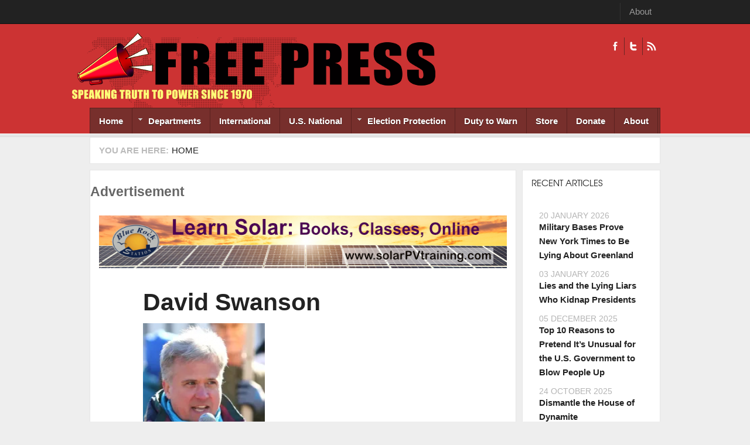

--- FILE ---
content_type: text/html; charset=utf-8
request_url: https://freepress.org/profile/david-swanson-0?page=3
body_size: 9083
content:
<!DOCTYPE html PUBLIC "-//W3C//DTD XHTML 1.0 Transitional//EN" "http://www.w3.org/TR/xhtml1/DTD/xhtml1-transitional.dtd">
<html xmlns="http://www.w3.org/1999/xhtml" xml:lang="en" lang="en" dir="ltr">
  <head>
    <!-- META FOR IOS & HANDHELD -->
    <meta name="viewport" content="width=device-width, initial-scale=1.0, maximum-scale=1.0, user-scalable=yes"/>
    <meta name="HandheldFriendly" content="true" />
    <meta name="apple-touch-fullscreen" content="YES" />
    <meta http-equiv="Content-Type" content="text/html; charset=utf-8" />
<link rel="shortcut icon" href="https://freepress.org/sites/default/files/megaphone.png" type="image/png" />
<meta name="generator" content="Drupal 7 (https://www.drupal.org)" />
<link rel="canonical" href="https://freepress.org/profile/david-swanson-0" />
<link rel="shortlink" href="https://freepress.org/node/33066" />
<meta property="og:site_name" content="Freepress.org" />
<meta property="og:type" content="article" />
<meta property="og:url" content="https://freepress.org/profile/david-swanson-0" />
<meta property="og:title" content="David Swanson" />
<meta name="twitter:card" content="summary" />
<meta name="twitter:title" content="David Swanson" />
    <title>David Swanson | Page 4 | Freepress.org</title>
    <link type="text/css" rel="stylesheet" href="https://freepress.org/sites/default/files/css/css_G8UiL8W4VsmbxQlCce0YboItibPU3Yh891VRMDWtZns.css" media="all" />
<link type="text/css" rel="stylesheet" href="https://freepress.org/sites/default/files/css/css_MkHNTejo69z2fVmNOUJKgBTwKTB49fpAVBxfZ2i7QNc.css" media="all" />
<link type="text/css" rel="stylesheet" href="https://freepress.org/sites/default/files/css/css_VFbqPWA41Lmfz_mkBDgxFjUXJw_SOyqw_05wYaeFx5k.css" media="all" />
<link type="text/css" rel="stylesheet" href="https://freepress.org/sites/default/files/css/css_vSaPestua_EAbqAXxf4i5O5wByjiLeYgVDg0GP0sUPQ.css" media="all" />
<link type="text/css" rel="stylesheet" href="https://freepress.org/sites/default/files/css/css_KKw0S-9WjejkYs80tp0BcGRHdNASoaaIc5hyYvca5ng.css" media="only screen" />
<link type="text/css" rel="stylesheet" href="https://freepress.org/sites/default/files/css/css_uO8jFMBKGI8cKwyuAkvOrsq-LqkM0I2KQQHSbo2SqIQ.css" media="print" />
<link type="text/css" rel="stylesheet" href="https://freepress.org/sites/default/files/css/css_Qme-CXS2FdP84XilGCM7jK906Dx1GBYlk-PoPt-GIgA.css" media="only screen and (min-width: 720px) and (max-width: 1049px)" />
<link type="text/css" rel="stylesheet" href="https://freepress.org/sites/default/files/css/css_KOSaj4xTJRJuU67U_sLfETCFazufFKNrbEfPxqzNjW0.css" media="only screen and (min-width: 720px) and (max-width: 959px)" />
<link type="text/css" rel="stylesheet" href="https://freepress.org/sites/default/files/css/css_fc-sVQowfGcGMUMiMVFTJZn-sFbZIqQlj145Tivxito.css" media="only screen and (max-width:719px)" />
<link type="text/css" rel="stylesheet" href="https://freepress.org/sites/default/files/css/css_kRHJxmEOPTVDTY-9cl4T3UFo0m-HzYNNxNrr27DZO9Q.css" media="only screen and (max-width:479px)" />
<link type="text/css" rel="stylesheet" href="https://freepress.org/sites/default/files/css/css_UEIDXB-14RPpYmmF3FIpnsMIETKD9gDaXmwsOp24FcA.css" media="all" />

<!--[if IE 7]>
<link type="text/css" rel="stylesheet" href="https://freepress.org/sites/default/files/css/css_rbrILP5y9BR82PfQWqcnreZMc60OgCzu-iZ9ah34MAU.css" media="all" />
<![endif]-->

<!--[if IE]>
<link type="text/css" rel="stylesheet" href="https://freepress.org/sites/default/files/css/css_AJR0nz3oJk5kpHenAIOTJsmY4dmfuV64jNfcxKKCUYE.css" media="all" />
<![endif]-->

<!--[if IE 8]>
<link type="text/css" rel="stylesheet" href="https://freepress.org/sites/default/files/css/css_D4z1FzUGPuwtlXY9ZOtvaEvWZKuSoXxUZ6_cyjpGdJc.css" media="all" />
<![endif]-->

<!--[if IE 9]>
<link type="text/css" rel="stylesheet" href="https://freepress.org/sites/default/files/css/css_BPOmXeizPbMfw0WDgfTMJNuSVemBPI4zj97xzpgOaZ4.css" media="all" />
<![endif]-->

<!--[if IE]>
<link type="text/css" rel="stylesheet" href="https://freepress.org/sites/default/files/css/css_WdZafrUnRGxhrHtLY_s6umDcFe7fLGHRvDVM-VW1nS0.css" media="all" />
<![endif]-->

<!--[if IE 8]>
<link type="text/css" rel="stylesheet" href="https://freepress.org/sites/default/files/css/css_D4z1FzUGPuwtlXY9ZOtvaEvWZKuSoXxUZ6_cyjpGdJc.css" media="all" />
<![endif]-->

<!--[if IE 9]>
<link type="text/css" rel="stylesheet" href="https://freepress.org/sites/default/files/css/css_BPOmXeizPbMfw0WDgfTMJNuSVemBPI4zj97xzpgOaZ4.css" media="all" />
<![endif]-->
<link type="text/css" rel="stylesheet" href="https://freepress.org/sites/default/files/css/css_RhtEkCcoLvf_QLVKZdknuu_hvt-8hXBg7GRy3hAGewo.css" media="all" />
    <script type="text/javascript" src="https://freepress.org/sites/default/files/js/js_pHiOIKpLHB0PDhuM3T3dhliMrGb14ad6TX085eKQIl0.js"></script>
<script type="text/javascript" src="//ajax.googleapis.com/ajax/libs/jquery/1.12.4/jquery.min.js"></script>
<script type="text/javascript">
<!--//--><![CDATA[//><!--
window.jQuery || document.write("<script src='/sites/all/modules/jquery_update/replace/jquery/1.12/jquery.min.js'>\x3C/script>")
//--><!]]>
</script>
<script type="text/javascript" src="https://freepress.org/sites/default/files/js/js_GOikDsJOX04Aww72M-XK1hkq4qiL_1XgGsRdkL0XlDo.js"></script>
<script type="text/javascript" src="https://freepress.org/sites/default/files/js/js_BNTrKgBh6MYCJe4IdxM4vFPMVd3dgTYGgXhmVa08Zd8.js"></script>
<script type="text/javascript" src="https://freepress.org/sites/default/files/js/js_TIgRJDxHFF3MuL9rRtHbON80tHh3tiK3Wo8oOS6AJwA.js"></script>
<script type="text/javascript">
<!--//--><![CDATA[//><!--
window.CKEDITOR_BASEPATH = '/sites/all/libraries/ckeditor/'
//--><!]]>
</script>
<script type="text/javascript" src="https://freepress.org/sites/default/files/js/js_i9-mZxF1wrIj_pHo8CcygMfG3cz35Mlm6odAjzL19fk.js"></script>
<script type="text/javascript">
<!--//--><![CDATA[//><!--
var _paq = _paq || [];(function(){var u=(("https:" == document.location.protocol) ? "https://logs.freepress.org/" : "http://logs.freepress.org/");_paq.push(["setSiteId", "1"]);_paq.push(["setTrackerUrl", u+"matomo.php"]);_paq.push(["setDoNotTrack", 1]);_paq.push(["trackPageView"]);_paq.push(["setIgnoreClasses", ["no-tracking","colorbox"]]);_paq.push(["enableLinkTracking"]);var d=document,g=d.createElement("script"),s=d.getElementsByTagName("script")[0];g.type="text/javascript";g.defer=true;g.async=true;g.src="https://freepress.org/sites/default/files/matomo/matomo.js?sxiimh";s.parentNode.insertBefore(g,s);})();
//--><!]]>
</script>
<script type="text/javascript">
<!--//--><![CDATA[//><!--

	(function ($) {
	  if (Drupal.Nucleus == undefined) {
		Drupal.Nucleus = {};
	  }
	  Drupal.behaviors.skinMenuAction = {
		attach: function (context) {
		  jQuery(".change-skin-button").click(function() {
			parts = this.href.split("/");
			style = parts[parts.length - 1];
			jQuery.cookie("nucleus_skin", style, {path: "/"});
			window.location.reload();
			return false;
		  });
		}
	  }
	})(jQuery);
  
//--><!]]>
</script>
<script type="text/javascript" src="https://freepress.org/sites/default/files/js/js_k2-G6qKXPI9FLSYjsazulPvKfRIJuUz09BF7BQCOXeU.js"></script>
<script type="text/javascript" src="https://freepress.org/sites/default/files/js/js_Bcsagb_Ye9LoEPG9-Pm9yxVRRF3841Spf2abHlnB13I.js"></script>
<script type="text/javascript">
<!--//--><![CDATA[//><!--
jQuery.extend(Drupal.settings, {"basePath":"\/","pathPrefix":"","setHasJsCookie":0,"ajaxPageState":{"theme":"freepress","theme_token":"fah2J8QSfqsf5gscfbEIHko1XxobaHCtQDjnYFUABZw","js":{"profiles\/openpublish\/libraries\/photoswipe\/lib\/klass.min.js":1,"\/\/ajax.googleapis.com\/ajax\/libs\/jquery\/1.12.4\/jquery.min.js":1,"0":1,"misc\/jquery-extend-3.4.0.js":1,"misc\/jquery-html-prefilter-3.5.0-backport.js":1,"misc\/jquery.once.js":1,"misc\/drupal.js":1,"sites\/all\/modules\/jquery_update\/js\/jquery_browser.js":1,"sites\/all\/modules\/google_cse\/google_cse.js":1,"sites\/all\/modules\/simpleads\/simpleads.js":1,"sites\/all\/libraries\/colorbox\/jquery.colorbox-min.js":1,"sites\/all\/modules\/colorbox\/js\/colorbox.js":1,"sites\/all\/modules\/colorbox\/styles\/default\/colorbox_style.js":1,"sites\/all\/modules\/colorbox\/js\/colorbox_load.js":1,"sites\/all\/modules\/custom_search\/js\/custom_search.js":1,"sites\/all\/modules\/responsive_menus\/styles\/responsive_menus_simple\/js\/responsive_menus_simple.js":1,"1":1,"sites\/all\/modules\/matomo\/matomo.js":1,"2":1,"3":1,"profiles\/openpublish\/libraries\/photoswipe\/code.photoswipe-3.0.5.js":1,"profiles\/openpublish\/modules\/features\/openpublish_media\/js\/photo-gallery.js":1,"sites\/all\/libraries\/superfish\/jquery.hoverIntent.minified.js":1,"sites\/all\/libraries\/superfish\/sfsmallscreen.js":1,"sites\/all\/libraries\/superfish\/supposition.js":1,"sites\/all\/libraries\/superfish\/superfish.js":1,"sites\/all\/libraries\/superfish\/supersubs.js":1,"sites\/all\/modules\/superfish\/superfish.js":1,"sites\/all\/themes\/nucleus\/nucleus\/js\/jquery.cookie.js":1,"sites\/all\/themes\/freepress\/js\/jquery.matchHeights.min.js":1,"sites\/all\/themes\/freepress\/js\/jquery.smooth-scroll.js":1,"sites\/all\/themes\/freepress\/js\/tb_nex.js":1,"sites\/all\/themes\/freepress\/js\/tb_responsive.js":1,"sites\/all\/themes\/freepress\/js\/tb.plugins.js":1,"sites\/all\/themes\/freepress\/js\/jquery.masonry.min.js":1,"sites\/all\/themes\/freepress\/js\/piwik.js":1},"css":{"modules\/system\/system.base.css":1,"modules\/system\/system.menus.css":1,"modules\/system\/system.messages.css":1,"modules\/system\/system.theme.css":1,"sites\/all\/themes\/nucleus\/nucleus\/css\/base.css":1,"sites\/all\/modules\/domain\/domain_nav\/domain_nav.css":1,"modules\/field\/theme\/field.css":1,"sites\/all\/modules\/google_cse\/google_cse.css":1,"modules\/node\/node.css":1,"modules\/search\/search.css":1,"sites\/all\/modules\/simpleads\/simpleads.css":1,"modules\/user\/user.css":1,"sites\/all\/modules\/views\/css\/views.css":1,"sites\/all\/modules\/colorbox\/styles\/default\/colorbox_style.css":1,"sites\/all\/modules\/ctools\/css\/ctools.css":1,"sites\/all\/modules\/panels\/css\/panels.css":1,"sites\/all\/modules\/responsive_menus\/styles\/responsive_menus_simple\/css\/responsive_menus_simple.css":1,"sites\/all\/themes\/freepress\/css\/views.css":1,"profiles\/openpublish\/libraries\/photoswipe\/photoswipe.css":1,"sites\/all\/libraries\/superfish\/css\/superfish.css":1,"sites\/all\/libraries\/superfish\/css\/superfish-navbar.css":1,"sites\/all\/themes\/nucleus\/nucleus\/css\/messages.css":1,"sites\/all\/themes\/freepress\/css\/html-elements.css":1,"sites\/all\/themes\/freepress\/css\/forms.css":1,"sites\/all\/themes\/freepress\/css\/page.css":1,"sites\/all\/themes\/freepress\/css\/articles.css":1,"sites\/all\/themes\/freepress\/css\/comments.css":1,"sites\/all\/themes\/freepress\/css\/forum.css":1,"sites\/all\/themes\/freepress\/css\/fields.css":1,"sites\/all\/themes\/freepress\/css\/blocks.css":1,"sites\/all\/themes\/freepress\/css\/navigation.css":1,"sites\/all\/themes\/freepress\/css\/fonts.css":1,"sites\/all\/themes\/freepress\/css\/typo.css":1,"sites\/all\/themes\/freepress\/css\/layout.css":1,"sites\/all\/themes\/freepress\/css\/scrollbar.css":1,"sites\/all\/themes\/freepress\/css\/css3.css":1,"sites\/all\/themes\/nucleus\/nucleus\/css\/responsive\/responsive.css":1,"sites\/all\/themes\/freepress\/css\/print.css":1,"sites\/all\/themes\/freepress\/css\/screens\/tablet.css":1,"sites\/all\/themes\/freepress\/css\/screens\/tablet-vertical.css":1,"sites\/all\/themes\/freepress\/css\/screens\/mobile.css":1,"sites\/all\/themes\/freepress\/css\/screens\/mobile-vertical.css":1,"sites\/all\/themes\/freepress\/css\/superfish\/nex.css":1,"sites\/all\/themes\/nucleus\/nucleus\/css\/ie7.css":1,"sites\/all\/themes\/nucleus\/nucleus\/css\/ie.css":1,"sites\/all\/themes\/tb_nex\/css\/ie.css":1,"sites\/all\/themes\/tb_nex\/css\/ie8.css":1,"sites\/all\/themes\/tb_nex\/css\/ie9.css":1,"sites\/all\/themes\/freepress\/css\/ie.css":1,"sites\/all\/themes\/freepress\/css\/ie8.css":1,"sites\/all\/themes\/freepress\/css\/ie9.css":1,"public:\/\/nucleus\/grid-fixed-24-984px.css":1}},"colorbox":{"opacity":"0.85","current":"{current} of {total}","previous":"\u00ab Prev","next":"Next \u00bb","close":"Close","maxWidth":"98%","maxHeight":"98%","fixed":true,"mobiledetect":true,"mobiledevicewidth":"480px","file_public_path":"\/sites\/default\/files","specificPagesDefaultValue":"admin*\nimagebrowser*\nimg_assist*\nimce*\nnode\/add\/*\nnode\/*\/edit\nprint\/*\nprintpdf\/*\nsystem\/ajax\nsystem\/ajax\/*"},"googleCSE":{"cx":"004902332435372641337:igqqnp64f5s","resultsWidth":600,"domain":"www.google.com","showWaterMark":true},"jcarousel":{"ajaxPath":"\/jcarousel\/ajax\/views"},"custom_search":{"form_target":"_self","solr":0},"profile":"openpublish","profile_version":"7.x-1.0-beta10","responsive_menus":[{"toggler_text":"\u2630 Menu","selectors":[".main-menu",".block-thecolumbusfreepress-com"],"media_size":"768","media_unit":"px","absolute":"1","remove_attributes":"1","responsive_menus_style":"responsive_menus_simple"}],"matomo":{"trackMailto":1,"trackColorbox":1},"superfish":{"1":{"id":"1","sf":{"pathClass":"active-trail","animation":{"opacity":"show"},"speed":"\u0027fast\u0027","autoArrows":true,"dropShadows":true,"disableHI":false},"plugins":{"smallscreen":{"mode":"window_width","addSelected":false,"menuClasses":false,"hyperlinkClasses":false,"title":"Freepress.org"},"supposition":true,"bgiframe":false,"supersubs":{"minWidth":"12","maxWidth":"27","extraWidth":1}}}}});
//--><!]]>
</script>
  </head>

  <body class="html not-front not-logged-in one-sidebar sidebar-first page-node page-node- page-node-33066 node-type-profile domain-freepress-org freepress fixed-grid grid-24-based bf-a fs-small tb-sf-navbar">
    <div id="skip-link"><a href="#main-content" class="element-invisible element-focusable">Skip to main content</a></div>
        
<div id="page" class="page-default  page-profile">
  <a name="Top" id="Top"></a>
      <!-- TOP PANEL -->
    <div id="headeline-wrapper" class="wrapper clearfix">
      <div class="container grid-24">
        <div class="grid-inner clearfix">
          <div id="headeline" class="clearfix">		
              <div class="region region-headeline">
    <p class="tb-day"><?php echo date("d F Y")?></p><ul class="menu"><li class="first last leaf"><a href="/about" title="">About</a></li>
</ul>  </div>
          </div>
        </div>
      </div>
    </div>
    <!-- TOP PANEL -->
    <!-- HEADER -->
  <div id="header-wrapper" class="wrapper clearfix">
    <div class="container grid-24">
      <div class="grid-inner clearfix">
        <div id="header" class="clearfix">

                      <a href="/" title="Home" id="logo">
              <img src="https://freepress.org/sites/default/files/masthead-smaller.png" alt="Home" />
            </a>
          
          
                        <div class="region region-header">
    <a class="ico-social ico-facebooks" href="https://www.facebook.com/freepress.org/" title="Facebook">Facebook</a><a class="ico-social ico-twitters" href="http://twitter.com/freepressorg" title="Twitter">Twitter</a><a class="ico-social ico-rss" href="/rss" title="RSS">RSS</a>  </div>
                  </div>
      </div>
    </div>
  </div>
  <!-- /#HEADER -->

      <!-- MAIN NAV -->
    <div id="menu-bar-wrapper" class="wrapper clearfix">            
      <div class="container grid-24">
        <div class="grid-inner clearfix">
          <div id="menu-bar-inner">
            <a class="tb-main-menu-button responsive-menu-button" href="javascript:void(0);" title="Navigation Icon"></a>
            <div id="menu-bar-responsive">
                <div class="region region-menu-bar">
    <div id="block-superfish-1" class="block block-superfish">
  <div class="block-inner clearfix">
    
          <h2 class="block-title element-invisible">Freepress.org</h2>
    
    
    <div class="block-content clearfix">
      <ul id="superfish-1" class="menu sf-menu sf-freepress-org sf-navbar sf-style-nex sf-total-items-9 sf-parent-items-2 sf-single-items-7"><li id="menu-2615-1" class="first odd sf-item-1 sf-depth-1 sf-no-children"><a href="/" title="" class="sf-depth-1">Home</a></li><li id="menu-3365-1" class="middle even sf-item-2 sf-depth-1 sf-total-children-15 sf-parent-children-0 sf-single-children-15 menuparent"><a href="/" title="" class="sf-depth-1 menuparent">Departments</a><ul><li id="menu-3371-1" class="first odd sf-item-1 sf-depth-2 sf-no-children"><a href="/departments/action-alerts" title="" class="sf-depth-2">Action Alerts</a></li><li id="menu-3367-1" class="middle even sf-item-2 sf-depth-2 sf-no-children"><a href="/departments/anti-war" title="" class="sf-depth-2">Anti-war</a></li><li id="menu-3373-1" class="middle odd sf-item-3 sf-depth-2 sf-no-children"><a href="/departments/arts-culture" title="" class="sf-depth-2">Arts &amp; Culture</a></li><li id="menu-3368-1" class="middle even sf-item-4 sf-depth-2 sf-no-children"><a href="/departments/cartoons" title="" class="sf-depth-2">Cartoons</a></li><li id="menu-28243-1" class="middle odd sf-item-5 sf-depth-2 sf-no-children"><a href="/departments/climate-crisis" title="" class="sf-depth-2">Climate Crisis</a></li><li id="menu-3374-1" class="middle even sf-item-6 sf-depth-2 sf-no-children"><a href="/departments/environment" title="" class="sf-depth-2">Environment</a></li><li id="menu-2581-1" class="middle odd sf-item-7 sf-depth-2 sf-no-children"><a href="/geographic-scope/local" title="Free Press History" class="sf-depth-2">Free Press History</a></li><li id="menu-3375-1" class="middle even sf-item-8 sf-depth-2 sf-no-children"><a href="/departments/human-rights" title="" class="sf-depth-2">Human Rights</a></li><li id="menu-3376-1" class="middle odd sf-item-9 sf-depth-2 sf-no-children"><a href="/departments/media-watch" title="" class="sf-depth-2">Media Watch</a></li><li id="menu-3377-1" class="middle even sf-item-10 sf-depth-2 sf-no-children"><a href="/departments/op-ed" title="" class="sf-depth-2">Op-Eds</a></li><li id="menu-3390-1" class="middle odd sf-item-11 sf-depth-2 sf-no-children"><a href="/departments/poetry" title="" class="sf-depth-2">Poetry</a></li><li id="menu-3378-1" class="middle even sf-item-12 sf-depth-2 sf-no-children"><a href="/departments/politics" title="" class="sf-depth-2">Politics</a></li><li id="menu-3379-1" class="middle odd sf-item-13 sf-depth-2 sf-no-children"><a href="/departments/protest-reports" title="" class="sf-depth-2">Protest Reports</a></li><li id="menu-2583-1" class="middle even sf-item-14 sf-depth-2 sf-no-children"><a href="/geographic-scope/state" title="State" class="sf-depth-2">State</a></li><li id="menu-3380-1" class="last odd sf-item-15 sf-depth-2 sf-no-children"><a href="/departments/war" title="" class="sf-depth-2">War</a></li></ul></li><li id="menu-2580-1" class="middle odd sf-item-3 sf-depth-1 sf-no-children"><a href="/geographic-scope/international" title="International" class="sf-depth-1">International</a></li><li id="menu-27489-1" class="middle even sf-item-4 sf-depth-1 sf-no-children"><a href="/geographic-scope/us-national" title="U.S. National" class="sf-depth-1">U.S. National</a></li><li id="menu-27125-1" class="middle odd sf-item-5 sf-depth-1 sf-total-children-3 sf-parent-children-0 sf-single-children-3 menuparent"><a href="https://freepress.org/departments/election-issues" title="" class="sf-depth-1 menuparent">Election Protection</a><ul><li id="menu-23803-1" class="first odd sf-item-1 sf-depth-2 sf-no-children"><a href="/departments/free-press-election-reporting" title="Free Press Election Reporting" class="sf-depth-2">Free Press Election Reporting</a></li><li id="menu-27483-1" class="middle even sf-item-2 sf-depth-2 sf-no-children"><a href="/departments/vote-mail-vbm" title="Vote By Mail (VBM)" class="sf-depth-2">Vote By Mail (VBM)</a></li><li id="menu-27488-1" class="last odd sf-item-3 sf-depth-2 sf-no-children"><a href="/departments/links-archived-election-files" title="Links To Archived Election Files" class="sf-depth-2">Link To Archived Election Files</a></li></ul></li><li id="menu-2582-1" class="middle even sf-item-6 sf-depth-1 sf-no-children"><a href="/geographic-scope/national" title="Duty to Warn" class="sf-depth-1">Duty to Warn</a></li><li id="menu-2616-1" class="middle odd sf-item-7 sf-depth-1 sf-no-children"><a href="/store" title="" class="sf-depth-1">Store</a></li><li id="menu-3932-1" class="middle even sf-item-8 sf-depth-1 sf-no-children"><a href="/donate" title="" class="sf-depth-1">Donate</a></li><li id="menu-24349-1" class="last odd sf-item-9 sf-depth-1 sf-no-children"><a href="/about" title="" class="sf-depth-1">About</a></li></ul>    </div>
  </div>
</div>
  </div>
            </div>
            <div class="clearfix"></div>
          </div>
        </div>
      </div>
    </div>
    <!-- /#MAIN NAV -->
    
      
      <div id="breadcrumb-wrapper" class="wrapper clearfix">
      <div class="container grid-24">
        <div class="grid-inner clearfix">
          <div class="breadcrumbs">
            <h2 class="element-invisible">You are here:</h2><ol id="crumbs"><li class="crumb crumb-home"><a href="/">Home</a></li></ol>            <div class="clearfix"></div>
          </div>
        </div>
      </div>
    </div>
          <div id="main-wrapper" class="wrapper clearfix">
    <div class="container grid-24 clearfix">
      <div class="group-cols-2 group-24 grid grid-24">
                  <!-- MAIN CONTENT -->
          <div id="main-content" class="grid grid-18 section">
            <div class="grid-inner clearfix">
              <div class="grid-inner2 clearfix">
                               

                                  
                <div id="content">	
                                        <div class="region region-content">
    <div id="block-simpleads-ad-groups-94" class="block block-simpleads">
  <div class="block-inner clearfix">
    
          <h2 class="block-title">Advertisement</h2>
    
    
    <div class="block-content clearfix">
      <div class="header">
  <div class="ad-link"></div>
</div>
<div class="adslist">
  <script type="text/javascript">
    _simpelads_load('.simpleads-94', 94, 1);
  </script>
    <div class="simpleads-94"></div>

    
</div>
    </div>
  </div>
</div>
<div id="block-system-main" class="block-system">
  <div class="block-inner clearfix">
    
    
    
    <div class="block-content clearfix">
      <div id="node-33066" class="node node-profile node-odd node-full" about="/profile/david-swanson-0" typeof="rnews:Person schema:Person">
	<div class="node-inner">
	  	  		<div class="header node-header">
		  		  			<h2 class="node-title">
			  <a href="/profile/david-swanson-0">David Swanson</a>
			</h2>
		  		  <span property="schema:name" content="David Swanson" class="rdf-meta element-hidden"></span>		</div>
	  	
	  <div class="node-content">
		<div class="section field field-name-field-profile-photo field-type-image field-label-hidden"><div class="field-items"><div class="field-item odd"><img typeof="foaf:Image" src="https://freepress.org/sites/default/files/styles/medium/public/profiles/photos/davidSwansonProfl.png?itok=ke_mLZ4j" alt="" /></div></div></div><div class="section field field-name-field-facebook-url field-type-link-field field-label-above"><h3 class="field-label">Facebook URL:&nbsp;</h3><div class="field-items"><div class="field-item odd"><a href="https://www.facebook.com/davidcnswanson">David Swanson</a></div></div></div><div class="section field field-name-field-website field-type-link-field field-label-above"><h3 class="field-label">Website:&nbsp;</h3><div class="field-items"><div class="field-item odd"><a href="https://worldbeyondwar.org/">World BEYOND War</a></div></div></div><span rel="schema:url" resource="/profile/david-swanson-0" class="rdf-meta element-hidden"></span><span property="schema:name" content="David Swanson" class="rdf-meta element-hidden"></span>	  </div>

	  
	  	</div>
</div>
    </div>
  </div>
</div>
<div id="block-views-4fa6dd3b82b48dfe231647531cf52e49" class="block block-views">
  <div class="block-inner clearfix">
    
          <h2 class="block-title">Articles by Author</h2>
    
    
    <div class="block-content clearfix">
      <div class="view view-articles-by-author-for-profile view-id-articles_by_author_for_profile view-display-id-block view-dom-id-a499f1b0cd4c8ab4ad1b52300906859c">
        
  
  
      <div class="view-content">
      <div class="views-view-grid cols-3 view-rows-2">
      <div class="views-row row-1 row-first">
                        <div class="grid views-col col-1 col-first">
            <div class="grid-inner col-inner clearfix">
                
  <div class="views-field views-field-field-op-main-image">        <div class="field-content"><a href="/article/military-extremism"><img typeof="foaf:Image" src="https://freepress.org/sites/default/files/styles/medium/public/main/articles/swans.jpg?itok=7Nom9kIp" alt="" /></a></div>  </div>  
  <div class="views-field views-field-created">        <span class="field-content">05 January 2025</span>  </div>  
  <div class="views-field views-field-title">        <span class="field-content"><a href="/article/military-extremism">The Military Is the Extremism</a></span>  </div>  
  <div class="views-field views-field-field-op-author">        <div class="field-content"><a href="/profile/david-swanson-0" class="active">David Swanson</a></div>  </div>  
  <div class="views-field views-field-body">        <div class="field-content"><p>According to a headline in <em>The Hill</em> newspaper, which takes a position typical of U.S. corporate media, “...</div>  </div>            </div>
          </div>
                                <div class="grid views-col col-2">
            <div class="grid-inner col-inner clearfix">
                
  <div class="views-field views-field-field-op-main-image">        <div class="field-content"><a href="/article/trump-five-percent"><img typeof="foaf:Image" src="https://freepress.org/sites/default/files/styles/medium/public/main/articles/Trump-Five-Percent.jpg?itok=MatRWcad" alt="" /></a></div>  </div>  
  <div class="views-field views-field-created">        <span class="field-content">28 December 2024</span>  </div>  
  <div class="views-field views-field-title">        <span class="field-content"><a href="/article/trump-five-percent">The Trump Five Percent</a></span>  </div>  
  <div class="views-field views-field-field-op-author">        <div class="field-content"><a href="/profile/david-swanson-0" class="active">David Swanson</a></div>  </div>  
  <div class="views-field views-field-body">        <div class="field-content"><p>When Donald Trump again warms the throne in Washington on Martin Luther King Day, each of the three evils that King worked to abolish will get a major boost...</div>  </div>            </div>
          </div>
                                <div class="grid views-col col-3 col-last">
            <div class="grid-inner col-inner clearfix">
                
  <div class="views-field views-field-field-op-main-image">        <div class="field-content"><a href="/article/we-are-one-quarter-through-war%E2%80%99s-last-century"><img typeof="foaf:Image" src="https://freepress.org/sites/default/files/styles/medium/public/main/articles/peace-sign-1706028368h8q-1336014856.jpg?itok=cDxz95nB" alt="" /></a></div>  </div>  
  <div class="views-field views-field-created">        <span class="field-content">19 December 2024</span>  </div>  
  <div class="views-field views-field-title">        <span class="field-content"><a href="/article/we-are-one-quarter-through-war%E2%80%99s-last-century">We Are One-Quarter Through War’s Last Century</a></span>  </div>  
  <div class="views-field views-field-field-op-author">        <div class="field-content"><a href="/profile/david-swanson-0" class="active">David Swanson</a></div>  </div>  
  <div class="views-field views-field-body">        <div class="field-content"><p>In thousands of movies and tv shows, a future is imagined in which full-grown adult humans with less self-control than toddlers both get into fist fights at...</div>  </div>            </div>
          </div>
                  </div>
      <div class="views-row row-2 row-last">
                        <div class="grid views-col col-1 col-first">
            <div class="grid-inner col-inner clearfix">
                
  <div class="views-field views-field-field-op-main-image">        <div class="field-content"><a href="/article/pearl-harbor-goes-killing-and-will-until-we-don%E2%80%99t-want-it"><img typeof="foaf:Image" src="https://freepress.org/sites/default/files/styles/medium/public/main/articles/286467034_fb0aeb1ed2.jpg?itok=WcEoQaJd" alt="" /></a></div>  </div>  
  <div class="views-field views-field-created">        <span class="field-content">07 December 2024</span>  </div>  
  <div class="views-field views-field-title">        <span class="field-content"><a href="/article/pearl-harbor-goes-killing-and-will-until-we-don%E2%80%99t-want-it">Pearl Harbor Goes on Killing and Will Until We Don’t Want It To</a></span>  </div>  
  <div class="views-field views-field-field-op-author">        <div class="field-content"><a href="/profile/david-swanson-0" class="active">David Swanson</a></div>  </div>  
  <div class="views-field views-field-body">        <div class="field-content"><p>People’s willingness to get upset about evidence-free allegations of rapes by Hamas is not purely because people rightly condemn rape but also because the...</div>  </div>            </div>
          </div>
                                <div class="grid views-col col-2">
            <div class="grid-inner col-inner clearfix">
                
  <div class="views-field views-field-field-op-main-image">        <div class="field-content"><a href="/article/cherry-trees-blooming-winter"><img typeof="foaf:Image" src="https://freepress.org/sites/default/files/styles/medium/public/main/articles/43388899_6b64f05631.jpg?itok=iuMpoyG7" alt="" /></a></div>  </div>  
  <div class="views-field views-field-created">        <span class="field-content">19 November 2024</span>  </div>  
  <div class="views-field views-field-title">        <span class="field-content"><a href="/article/cherry-trees-blooming-winter">Cherry Trees Blooming in Winter</a></span>  </div>  
  <div class="views-field views-field-field-op-author">        <div class="field-content"><a href="/profile/david-swanson-0" class="active">David Swanson</a></div>  </div>  
  <div class="views-field views-field-body">        <div class="field-content"><p>In my town the cherry trees now bloom as winter approaches, and the curious thing is that people no longer mention the lovely spring days in November...</div>  </div>            </div>
          </div>
                                <div class="grid views-col col-3 col-last">
            <div class="grid-inner col-inner clearfix">
                
  <div class="views-field views-field-field-op-main-image">        <div class="field-content"><a href="http://columbusfreepress.com/article/join-world-not-us-empire"><img typeof="foaf:Image" src="https://freepress.org/sites/default/files/styles/medium/public/main/articles/Swanson%20peace%20prize.jpg?itok=Y9o3eD4z" alt="" /></a></div>  </div>  
  <div class="views-field views-field-created">        <span class="field-content">10 November 2024</span>  </div>  
  <div class="views-field views-field-title">        <span class="field-content"><a href="http://columbusfreepress.com/article/join-world-not-us-empire">Join the World, not the U.S. Empire</a></span>  </div>  
  <div class="views-field views-field-field-op-author">        <div class="field-content"><a href="/profile/david-swanson-0" class="active">David Swanson</a></div>  </div>  
  <div class="views-field views-field-body">        <div class="field-content"><p>...</div>  </div>            </div>
          </div>
                  </div>
  </div>
    </div>
  
      <h2 class="element-invisible">Pages</h2><div class="item-list"><ul class="pager"><li class="pager-first first"><a title="Go to first page" href="/profile/david-swanson-0">« first</a></li>
<li class="pager-previous"><a title="Go to previous page" href="/profile/david-swanson-0?page=2">‹ previous</a></li>
<li class="pager-item"><a title="Go to page 1" href="/profile/david-swanson-0">1</a></li>
<li class="pager-item"><a title="Go to page 2" href="/profile/david-swanson-0?page=1">2</a></li>
<li class="pager-item"><a title="Go to page 3" href="/profile/david-swanson-0?page=2">3</a></li>
<li class="pager-current">4</li>
<li class="pager-item"><a title="Go to page 5" href="/profile/david-swanson-0?page=4">5</a></li>
<li class="pager-item"><a title="Go to page 6" href="/profile/david-swanson-0?page=5">6</a></li>
<li class="pager-item"><a title="Go to page 7" href="/profile/david-swanson-0?page=6">7</a></li>
<li class="pager-item"><a title="Go to page 8" href="/profile/david-swanson-0?page=7">8</a></li>
<li class="pager-item"><a title="Go to page 9" href="/profile/david-swanson-0?page=8">9</a></li>
<li class="pager-ellipsis">…</li>
<li class="pager-next"><a title="Go to next page" href="/profile/david-swanson-0?page=4">next ›</a></li>
<li class="pager-last last"><a title="Go to last page" href="/profile/david-swanson-0?page=128">last »</a></li>
</ul></div>  
  
  
  
  
</div>    </div>
  </div>
</div>
  </div>
                                  </div>

                              </div>
            </div>
                      </div>
          <!-- /#MAIN CONTENT -->
                          <!-- SIDEBAR FIRST -->
          <div id="sidebar-first-wrapper" class="sidebar tb-main-box grid grid-6 grid-last">
            <div class="grid-inner clearfix">
                <div class="region region-sidebar-first">
    <div id="block-views-a39d7dc5627802f9a3d40147d06e1cbd--2" class="block block-views">
  <div class="block-inner clearfix">
    
          <h2 class="block-title">Recent Articles</h2>
    
    
    <div class="block-content clearfix">
      <div class="view view-articles-by-author-for-profile view-id-articles_by_author_for_profile view-display-id-block_2 view-dom-id-524a8879d7fc7260623ddf9a2f78ff63">
        
  
  
      <div class="view-content">
        <div class="views-row views-row-1 views-row-odd views-row-first">
      
  <div class="views-field views-field-created">        <span class="field-content">20 January 2026</span>  </div>  
  <div class="views-field views-field-title">        <span class="field-content"><a href="/article/military-bases-prove-new-york-times-be-lying-about-greenland">Military Bases Prove New York Times to Be Lying About Greenland</a></span>  </div>  </div>
  <div class="views-row views-row-2 views-row-even">
      
  <div class="views-field views-field-created">        <span class="field-content">03 January 2026</span>  </div>  
  <div class="views-field views-field-title">        <span class="field-content"><a href="/article/lies-and-lying-liars-who-kidnap-presidents">Lies and the Lying Liars Who Kidnap Presidents</a></span>  </div>  </div>
  <div class="views-row views-row-3 views-row-odd">
      
  <div class="views-field views-field-created">        <span class="field-content">05 December 2025</span>  </div>  
  <div class="views-field views-field-title">        <span class="field-content"><a href="/article/top-10-reasons-pretend-it%E2%80%99s-unusual-us-government-blow-people">Top 10 Reasons to Pretend It’s Unusual for the U.S. Government to Blow People Up</a></span>  </div>  </div>
  <div class="views-row views-row-4 views-row-even">
      
  <div class="views-field views-field-created">        <span class="field-content">24 October 2025</span>  </div>  
  <div class="views-field views-field-title">        <span class="field-content"><a href="http://columbusfreepress.com/article/dismantle-house-dynamite">Dismantle the House of Dynamite</a></span>  </div>  </div>
  <div class="views-row views-row-5 views-row-odd">
      
  <div class="views-field views-field-created">        <span class="field-content">11 October 2025</span>  </div>  
  <div class="views-field views-field-title">        <span class="field-content"><a href="http://columbusfreepress.com/article/nobel-committee-tried-its-best-give-trump-peace-prize">Nobel Committee Tried Its Best to Give Trump a Peace Prize</a></span>  </div>  </div>
  <div class="views-row views-row-6 views-row-even">
      
  <div class="views-field views-field-created">        <span class="field-content">15 September 2025</span>  </div>  
  <div class="views-field views-field-title">        <span class="field-content"><a href="/article/prince-peace">The Prince of Peace</a></span>  </div>  </div>
  <div class="views-row views-row-7 views-row-odd">
      
  <div class="views-field views-field-created">        <span class="field-content">24 August 2025</span>  </div>  
  <div class="views-field views-field-title">        <span class="field-content"><a href="/article/case-against-military-intervention-stop-gaza-genocide-asia-nonviolent-activism">The Case Against a Military Intervention to Stop the Gaza Genocide Asia, Nonviolent Activism</a></span>  </div>  </div>
  <div class="views-row views-row-8 views-row-even">
      
  <div class="views-field views-field-created">        <span class="field-content">02 August 2025</span>  </div>  
  <div class="views-field views-field-title">        <span class="field-content"><a href="/article/no-nuking-cities-did-not-save-lives">No, Nuking Cities Did Not Save Lives</a></span>  </div>  </div>
  <div class="views-row views-row-9 views-row-odd">
      
  <div class="views-field views-field-created">        <span class="field-content">17 June 2025</span>  </div>  
  <div class="views-field views-field-title">        <span class="field-content"><a href="http://columbusfreepress.com/article/us-bank-closed-our-accounts-because-i%E2%80%99d-visited-cuba-six-months-ago"> A U.S. Bank Closed Our Accounts Because I’d Visited Cuba Six Months Ago</a></span>  </div>  </div>
  <div class="views-row views-row-10 views-row-even views-row-last">
      
  <div class="views-field views-field-created">        <span class="field-content">30 May 2025</span>  </div>  
  <div class="views-field views-field-title">        <span class="field-content"><a href="/article/watch-new-hollywood-movie-about-gaza-petition-no-more-weapons-to-israel">Watch This New Hollywood Movie About Gaza/Petition: No More Weapons to Israel</a></span>  </div>  </div>
    </div>
  
  
  
  
  
  
</div>    </div>
  </div>
</div>
<div id="block-views-343c5120cfc382527f321c4252318285--2" class="block block-views">
  <div class="block-inner clearfix">
    
          <h2 class="block-title">Articles by Year</h2>
    
    
    <div class="block-content clearfix">
      <div class="view view-articles-by-author-for-profile view-id-articles_by_author_for_profile view-display-id-block_1 view-dom-id-08a103dacd87e2706e0aa0960d53fd2e">
        
  
  
      <div class="view-content">
      <div class="item-list">
  <ul class="views-summary">
      <li><a href="/author/33066/2013">2013</a>
              (6)
          </li>
      <li><a href="/author/33066/2014">2014</a>
              (36)
          </li>
      <li><a href="/author/33066/2015">2015</a>
              (20)
          </li>
      <li><a href="/author/33066/2016">2016</a>
              (86)
          </li>
      <li><a href="/author/33066/2017">2017</a>
              (146)
          </li>
      <li><a href="/author/33066/2018">2018</a>
              (137)
          </li>
      <li><a href="/author/33066/2019">2019</a>
              (121)
          </li>
      <li><a href="/author/33066/2020">2020</a>
              (105)
          </li>
      <li><a href="/author/33066/2021">2021</a>
              (41)
          </li>
      <li><a href="/author/33066/2022">2022</a>
              (26)
          </li>
      <li><a href="/author/33066/2023">2023</a>
              (16)
          </li>
      <li><a href="/author/33066/2024">2024</a>
              (13)
          </li>
      <li><a href="/author/33066/2025">2025</a>
              (17)
          </li>
      <li><a href="/author/33066/2026">2026</a>
              (2)
          </li>
    </ul>
</div>
    </div>
  
  
  
  
  
  
</div>    </div>
  </div>
</div>
<div id="block-simpleads-ad-groups-93--2" class="block block-simpleads">
  <div class="block-inner clearfix">
    
          <h2 class="block-title">Advertisement</h2>
    
    
    <div class="block-content clearfix">
      <div class="header">
  <div class="ad-link"></div>
</div>
<div class="adslist">
  <script type="text/javascript">
    _simpelads_load('.simpleads-93', 93, 1);
  </script>
    <div class="simpleads-93"></div>

    
</div>
    </div>
  </div>
</div>
  </div>
            </div>
          </div>
          <!-- /#SIDEBAR FIRST -->
              </div>
      
    </div>
  </div>
      </div>
      </body>
</html>

--- FILE ---
content_type: text/css
request_url: https://freepress.org/sites/default/files/css/css_MkHNTejo69z2fVmNOUJKgBTwKTB49fpAVBxfZ2i7QNc.css
body_size: 878
content:
#header-region form.domain-list *{display:block;}
.field .field-label{font-weight:bold;}.field-label-inline .field-label,.field-label-inline .field-items{float:left;}form .field-multiple-table{margin:0;}form .field-multiple-table th.field-label{padding-left:0;}form .field-multiple-table td.field-multiple-drag{width:30px;padding-right:0;}form .field-multiple-table td.field-multiple-drag a.tabledrag-handle{padding-right:.5em;}form .field-add-more-submit{margin:.5em 0 0;}
#google-cse-results-searchbox-form div,#google-cse-results-searchbox-form input{margin:0;display:inline;}#google-cse-results-searchbox-form .form-radios div{display:block;}
.node-unpublished{background-color:#fff4f4;}.preview .node{background-color:#ffffea;}td.revision-current{background:#ffc;}
.search-form{margin-bottom:1em;}.search-form input{margin-top:0;margin-bottom:0;}.search-results{list-style:none;}.search-results p{margin-top:0;}.search-results .title{font-size:1.2em;}.search-results li{margin-bottom:1em;}.search-results .search-snippet-info{padding-left:1em;}.search-results .search-info{font-size:0.85em;}.search-advanced .criterion{float:left;margin-right:2em;}.search-advanced .action{float:left;clear:left;}
form#simpleads-node-form #edit-field-ad-flash,form#simpleads-node-form #edit-field-ad-text,form#simpleads-node-form #edit-field-ad-image,form#simpleads-node-form #edit-field-ad-url-taget,form#simpleads-node-form #edit-field-ad-url{display:none;}form#simpleads-node-form #edit-field-ad-url{}form#simpleads-node-form #edit-field-ad-url-taget{margin-top:-10px;}form#simpleads-node-form #edit-field-ad-flash .form-item,form#simpleads-node-form #edit-field-ad-text .form-item,form#simpleads-node-form #edit-field-ad-image .form-item,form#simpleads-node-form #edit-field-ad-url-taget .form-item,form#simpleads-node-form #edit-field-ad-url .form-item{background-color:#eeeeee;padding-left:10px;padding-right:10px;}form#block-admin-configure #ads_rotation_settings,form#block-admin-configure #ads_rotation_settings .form-item-ads-rotation-dely{display:none;}form#block-admin-configure #ads_rotation_settings .form-item{background-color:#eeeeee;padding-left:10px;padding-right:10px;}
#permissions td.module{font-weight:bold;}#permissions td.permission{padding-left:1.5em;}#permissions tr.odd .form-item,#permissions tr.even .form-item{white-space:normal;}#user-admin-settings fieldset .fieldset-description{font-size:0.85em;padding-bottom:.5em;}#user-admin-roles td.edit-name{clear:both;}#user-admin-roles .form-item-name{float:left;margin-right:1em;}.password-strength{width:17em;float:right;margin-top:1.4em;}.password-strength-title{display:inline;}.password-strength-text{float:right;font-weight:bold;}.password-indicator{background-color:#C4C4C4;height:0.3em;width:100%;}.password-indicator div{height:100%;width:0%;background-color:#47C965;}input.password-confirm,input.password-field{width:16em;margin-bottom:0.4em;}div.password-confirm{float:right;margin-top:1.5em;visibility:hidden;width:17em;}div.form-item div.password-suggestions{padding:0.2em 0.5em;margin:0.7em 0;width:38.5em;border:1px solid #B4B4B4;}div.password-suggestions ul{margin-bottom:0;}.confirm-parent,.password-parent{clear:left;margin:0;width:36.3em;}.profile{clear:both;margin:1em 0;}.profile .user-picture{float:right;margin:0 1em 1em 0;}.profile h3{border-bottom:1px solid #ccc;}.profile dl{margin:0 0 1.5em 0;}.profile dt{margin:0 0 0.2em 0;font-weight:bold;}.profile dd{margin:0 0 1em 0;}
